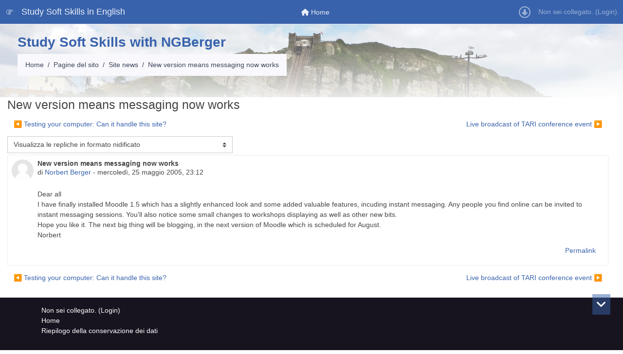

--- FILE ---
content_type: text/html; charset=utf-8
request_url: https://moodle.ngberger.com/mod/forum/discuss.php?d=1347&lang=it
body_size: 9817
content:
<!DOCTYPE html>
<html  dir="ltr" lang="it" xml:lang="it">
<head>
    <title>Study Soft Skills in English: New version means messaging now works | Study Soft Skills in English</title>
    <link rel="shortcut icon" href="https://moodle.ngberger.com/pluginfile.php/1/core_admin/favicon/64x64/1767171763/NGB.png" />
    <meta http-equiv="Content-Type" content="text/html; charset=utf-8" />
<meta name="keywords" content="moodle, Study Soft Skills in English: New version means messaging now works | Study Soft Skills in English" />
<link rel="stylesheet" type="text/css" href="https://moodle.ngberger.com/theme/yui_combo.php?rollup/3.18.1/yui-moodlesimple-min.css" /><script id="firstthemesheet" type="text/css">/** Required in order to fix style inclusion problems in IE with YUI **/</script><link rel="stylesheet" type="text/css" href="https://moodle.ngberger.com/theme/styles.php/foundation/1767171763_1/all" />
<script>
//<![CDATA[
var M = {}; M.yui = {};
M.pageloadstarttime = new Date();
M.cfg = {"wwwroot":"https:\/\/moodle.ngberger.com","apibase":"https:\/\/moodle.ngberger.com\/r.php\/api","homeurl":{},"sesskey":"opTv81m49n","sessiontimeout":"7200","sessiontimeoutwarning":1200,"themerev":"1767171763","slasharguments":1,"theme":"foundation","iconsystemmodule":"core\/icon_system_fontawesome","jsrev":"1767171763","admin":"admin","svgicons":true,"usertimezone":"Europa\/Vienna","language":"it","courseId":1,"courseContextId":5814,"contextid":104,"contextInstanceId":1,"langrev":1769829308,"templaterev":"1767171763","siteId":1,"userId":0};var yui1ConfigFn = function(me) {if(/-skin|reset|fonts|grids|base/.test(me.name)){me.type='css';me.path=me.path.replace(/\.js/,'.css');me.path=me.path.replace(/\/yui2-skin/,'/assets/skins/sam/yui2-skin')}};
var yui2ConfigFn = function(me) {var parts=me.name.replace(/^moodle-/,'').split('-'),component=parts.shift(),module=parts[0],min='-min';if(/-(skin|core)$/.test(me.name)){parts.pop();me.type='css';min=''}
if(module){var filename=parts.join('-');me.path=component+'/'+module+'/'+filename+min+'.'+me.type}else{me.path=component+'/'+component+'.'+me.type}};
YUI_config = {"debug":false,"base":"https:\/\/moodle.ngberger.com\/lib\/yuilib\/3.18.1\/","comboBase":"https:\/\/moodle.ngberger.com\/theme\/yui_combo.php?","combine":true,"filter":null,"insertBefore":"firstthemesheet","groups":{"yui2":{"base":"https:\/\/moodle.ngberger.com\/lib\/yuilib\/2in3\/2.9.0\/build\/","comboBase":"https:\/\/moodle.ngberger.com\/theme\/yui_combo.php?","combine":true,"ext":false,"root":"2in3\/2.9.0\/build\/","patterns":{"yui2-":{"group":"yui2","configFn":yui1ConfigFn}}},"moodle":{"name":"moodle","base":"https:\/\/moodle.ngberger.com\/theme\/yui_combo.php?m\/1767171763\/","combine":true,"comboBase":"https:\/\/moodle.ngberger.com\/theme\/yui_combo.php?","ext":false,"root":"m\/1767171763\/","patterns":{"moodle-":{"group":"moodle","configFn":yui2ConfigFn}},"filter":null,"modules":{"moodle-core-actionmenu":{"requires":["base","event","node-event-simulate"]},"moodle-core-dragdrop":{"requires":["base","node","io","dom","dd","event-key","event-focus","moodle-core-notification"]},"moodle-core-blocks":{"requires":["base","node","io","dom","dd","dd-scroll","moodle-core-dragdrop","moodle-core-notification"]},"moodle-core-lockscroll":{"requires":["plugin","base-build"]},"moodle-core-maintenancemodetimer":{"requires":["base","node"]},"moodle-core-notification":{"requires":["moodle-core-notification-dialogue","moodle-core-notification-alert","moodle-core-notification-confirm","moodle-core-notification-exception","moodle-core-notification-ajaxexception"]},"moodle-core-notification-dialogue":{"requires":["base","node","panel","escape","event-key","dd-plugin","moodle-core-widget-focusafterclose","moodle-core-lockscroll"]},"moodle-core-notification-alert":{"requires":["moodle-core-notification-dialogue"]},"moodle-core-notification-confirm":{"requires":["moodle-core-notification-dialogue"]},"moodle-core-notification-exception":{"requires":["moodle-core-notification-dialogue"]},"moodle-core-notification-ajaxexception":{"requires":["moodle-core-notification-dialogue"]},"moodle-core-chooserdialogue":{"requires":["base","panel","moodle-core-notification"]},"moodle-core-event":{"requires":["event-custom"]},"moodle-core-handlebars":{"condition":{"trigger":"handlebars","when":"after"}},"moodle-core_availability-form":{"requires":["base","node","event","event-delegate","panel","moodle-core-notification-dialogue","json"]},"moodle-course-dragdrop":{"requires":["base","node","io","dom","dd","dd-scroll","moodle-core-dragdrop","moodle-core-notification","moodle-course-coursebase","moodle-course-util"]},"moodle-course-categoryexpander":{"requires":["node","event-key"]},"moodle-course-util":{"requires":["node"],"use":["moodle-course-util-base"],"submodules":{"moodle-course-util-base":{},"moodle-course-util-section":{"requires":["node","moodle-course-util-base"]},"moodle-course-util-cm":{"requires":["node","moodle-course-util-base"]}}},"moodle-course-management":{"requires":["base","node","io-base","moodle-core-notification-exception","json-parse","dd-constrain","dd-proxy","dd-drop","dd-delegate","node-event-delegate"]},"moodle-form-shortforms":{"requires":["node","base","selector-css3","moodle-core-event"]},"moodle-form-dateselector":{"requires":["base","node","overlay","calendar"]},"moodle-question-searchform":{"requires":["base","node"]},"moodle-question-chooser":{"requires":["moodle-core-chooserdialogue"]},"moodle-availability_completion-form":{"requires":["base","node","event","moodle-core_availability-form"]},"moodle-availability_dataformcontent-form":{"requires":["base","node","event","moodle-core_availability-form"]},"moodle-availability_date-form":{"requires":["base","node","event","io","moodle-core_availability-form"]},"moodle-availability_grade-form":{"requires":["base","node","event","moodle-core_availability-form"]},"moodle-availability_group-form":{"requires":["base","node","event","moodle-core_availability-form"]},"moodle-availability_grouping-form":{"requires":["base","node","event","moodle-core_availability-form"]},"moodle-availability_profile-form":{"requires":["base","node","event","moodle-core_availability-form"]},"moodle-mod_assign-history":{"requires":["node","transition"]},"moodle-mod_attendance-groupfilter":{"requires":["base","node"]},"moodle-mod_quiz-questionchooser":{"requires":["moodle-core-chooserdialogue","moodle-mod_quiz-util","querystring-parse"]},"moodle-mod_quiz-dragdrop":{"requires":["base","node","io","dom","dd","dd-scroll","moodle-core-dragdrop","moodle-core-notification","moodle-mod_quiz-quizbase","moodle-mod_quiz-util-base","moodle-mod_quiz-util-page","moodle-mod_quiz-util-slot","moodle-course-util"]},"moodle-mod_quiz-quizbase":{"requires":["base","node"]},"moodle-mod_quiz-util":{"requires":["node","moodle-core-actionmenu"],"use":["moodle-mod_quiz-util-base"],"submodules":{"moodle-mod_quiz-util-base":{},"moodle-mod_quiz-util-slot":{"requires":["node","moodle-mod_quiz-util-base"]},"moodle-mod_quiz-util-page":{"requires":["node","moodle-mod_quiz-util-base"]}}},"moodle-mod_quiz-toolboxes":{"requires":["base","node","event","event-key","io","moodle-mod_quiz-quizbase","moodle-mod_quiz-util-slot","moodle-core-notification-ajaxexception"]},"moodle-mod_quiz-autosave":{"requires":["base","node","event","event-valuechange","node-event-delegate","io-form","datatype-date-format"]},"moodle-mod_quiz-modform":{"requires":["base","node","event"]},"moodle-mod_scheduler-delselected":{"requires":["base","node","event"]},"moodle-mod_scheduler-saveseen":{"requires":["base","node","event"]},"moodle-mod_scheduler-studentlist":{"requires":["base","node","event","io"]},"moodle-message_airnotifier-toolboxes":{"requires":["base","node","io"]},"moodle-editor_atto-editor":{"requires":["node","transition","io","overlay","escape","event","event-simulate","event-custom","node-event-html5","node-event-simulate","yui-throttle","moodle-core-notification-dialogue","moodle-editor_atto-rangy","handlebars","timers","querystring-stringify"]},"moodle-editor_atto-plugin":{"requires":["node","base","escape","event","event-outside","handlebars","event-custom","timers","moodle-editor_atto-menu"]},"moodle-editor_atto-menu":{"requires":["moodle-core-notification-dialogue","node","event","event-custom"]},"moodle-editor_atto-rangy":{"requires":[]},"moodle-report_eventlist-eventfilter":{"requires":["base","event","node","node-event-delegate","datatable","autocomplete","autocomplete-filters"]},"moodle-report_loglive-fetchlogs":{"requires":["base","event","node","io","node-event-delegate"]},"moodle-gradereport_history-userselector":{"requires":["escape","event-delegate","event-key","handlebars","io-base","json-parse","moodle-core-notification-dialogue"]},"moodle-qbank_editquestion-chooser":{"requires":["moodle-core-chooserdialogue"]},"moodle-tool_lp-dragdrop-reorder":{"requires":["moodle-core-dragdrop"]},"moodle-assignfeedback_editpdf-editor":{"requires":["base","event","node","io","graphics","json","event-move","event-resize","transition","querystring-stringify-simple","moodle-core-notification-dialog","moodle-core-notification-alert","moodle-core-notification-warning","moodle-core-notification-exception","moodle-core-notification-ajaxexception"]},"moodle-atto_accessibilitychecker-button":{"requires":["color-base","moodle-editor_atto-plugin"]},"moodle-atto_accessibilityhelper-button":{"requires":["moodle-editor_atto-plugin"]},"moodle-atto_align-button":{"requires":["moodle-editor_atto-plugin"]},"moodle-atto_bold-button":{"requires":["moodle-editor_atto-plugin"]},"moodle-atto_charmap-button":{"requires":["moodle-editor_atto-plugin"]},"moodle-atto_clear-button":{"requires":["moodle-editor_atto-plugin"]},"moodle-atto_collapse-button":{"requires":["moodle-editor_atto-plugin"]},"moodle-atto_emojipicker-button":{"requires":["moodle-editor_atto-plugin"]},"moodle-atto_emoticon-button":{"requires":["moodle-editor_atto-plugin"]},"moodle-atto_equation-button":{"requires":["moodle-editor_atto-plugin","moodle-core-event","io","event-valuechange","tabview","array-extras"]},"moodle-atto_h5p-button":{"requires":["moodle-editor_atto-plugin"]},"moodle-atto_html-beautify":{},"moodle-atto_html-button":{"requires":["promise","moodle-editor_atto-plugin","moodle-atto_html-beautify","moodle-atto_html-codemirror","event-valuechange"]},"moodle-atto_html-codemirror":{"requires":["moodle-atto_html-codemirror-skin"]},"moodle-atto_image-button":{"requires":["moodle-editor_atto-plugin"]},"moodle-atto_indent-button":{"requires":["moodle-editor_atto-plugin"]},"moodle-atto_italic-button":{"requires":["moodle-editor_atto-plugin"]},"moodle-atto_link-button":{"requires":["moodle-editor_atto-plugin"]},"moodle-atto_managefiles-button":{"requires":["moodle-editor_atto-plugin"]},"moodle-atto_managefiles-usedfiles":{"requires":["node","escape"]},"moodle-atto_media-button":{"requires":["moodle-editor_atto-plugin","moodle-form-shortforms"]},"moodle-atto_noautolink-button":{"requires":["moodle-editor_atto-plugin"]},"moodle-atto_orderedlist-button":{"requires":["moodle-editor_atto-plugin"]},"moodle-atto_recordrtc-button":{"requires":["moodle-editor_atto-plugin","moodle-atto_recordrtc-recording"]},"moodle-atto_recordrtc-recording":{"requires":["moodle-atto_recordrtc-button"]},"moodle-atto_rtl-button":{"requires":["moodle-editor_atto-plugin"]},"moodle-atto_strike-button":{"requires":["moodle-editor_atto-plugin"]},"moodle-atto_subscript-button":{"requires":["moodle-editor_atto-plugin"]},"moodle-atto_superscript-button":{"requires":["moodle-editor_atto-plugin"]},"moodle-atto_table-button":{"requires":["moodle-editor_atto-plugin","moodle-editor_atto-menu","event","event-valuechange"]},"moodle-atto_title-button":{"requires":["moodle-editor_atto-plugin"]},"moodle-atto_underline-button":{"requires":["moodle-editor_atto-plugin"]},"moodle-atto_undo-button":{"requires":["moodle-editor_atto-plugin"]},"moodle-atto_unorderedlist-button":{"requires":["moodle-editor_atto-plugin"]}}},"gallery":{"name":"gallery","base":"https:\/\/moodle.ngberger.com\/lib\/yuilib\/gallery\/","combine":true,"comboBase":"https:\/\/moodle.ngberger.com\/theme\/yui_combo.php?","ext":false,"root":"gallery\/1767171763\/","patterns":{"gallery-":{"group":"gallery"}}}},"modules":{"core_filepicker":{"name":"core_filepicker","fullpath":"https:\/\/moodle.ngberger.com\/lib\/javascript.php\/1767171763\/repository\/filepicker.js","requires":["base","node","node-event-simulate","json","async-queue","io-base","io-upload-iframe","io-form","yui2-treeview","panel","cookie","datatable","datatable-sort","resize-plugin","dd-plugin","escape","moodle-core_filepicker","moodle-core-notification-dialogue"]},"core_comment":{"name":"core_comment","fullpath":"https:\/\/moodle.ngberger.com\/lib\/javascript.php\/1767171763\/comment\/comment.js","requires":["base","io-base","node","json","yui2-animation","overlay","escape"]}},"logInclude":[],"logExclude":[],"logLevel":null};
M.yui.loader = {modules: {}};

//]]>
</script>

    <meta name="viewport" content="width=device-width, initial-scale=1.0">
</head>

<body  id="page-mod-forum-discuss" class="format-site  path-mod path-mod-forum chrome dir-ltr lang-it yui-skin-sam yui3-skin-sam moodle-ngberger-com pagelayout-incourse course-1 context-104 cmid-1 cm-type-forum notloggedin theme navbar-top favi">

<div id="page-wrapper">

    <div>
    <a class="sr-only sr-only-focusable" href="#maincontent">Vai al contenuto principale</a>
</div><script src="https://moodle.ngberger.com/lib/javascript.php/1767171763/lib/polyfills/polyfill.js"></script>
<script src="https://moodle.ngberger.com/theme/yui_combo.php?rollup/3.18.1/yui-moodlesimple-min.js"></script><script src="https://moodle.ngberger.com/lib/javascript.php/1767171763/lib/javascript-static.js"></script>
<script>
//<![CDATA[
document.body.className += ' jsenabled';
//]]>
</script>



        <nav class="fixed-top navbar navbar-dark bg-primary fg-primary navbar-expand-md moodle-has-zindex" aria-label="Navigazione del sito">
            <div class="navbar-nav">
                <button id="drawer" class="btn btn-link nav-link" type="button" aria-controls="blocks-drawer">
                    <span id="drawerclose" class="fa-regular fa-hand-point-left d-none" aria-hidden="true" aria-label="Close drawer"></span>
                    <span id="draweropen" class="fa-regular fa-hand-point-right" aria-hidden="false" aria-label="Open drawer"></span>
                </button>
            </div>
        
            <a href="https://moodle.ngberger.com"
            class="navbar-brand aabtn nav-link d-none d-sm-flex">
                <span class="site-name">Study Soft Skills in English</span>
            </a>
        
            <ul class="navbar-nav d-none d-md-flex">
                <!-- custom_menu -->
                
                <!-- page_heading_menu -->
                
            </ul>
            <!-- primary_menu -->
            <ul id="moremenu-697d7aa927376-navbar-nav" role="menubar" class="navbar-nav mx-auto nav more-nav navbar-nav">
        <li data-key="home" class="nav-item" role="none presentation" data-forceintomoremenu="false">
            <a role="menuitem" class="nav-link active"
                href="https://moodle.ngberger.com/"
                title="Home"
                aria-current="true"
                
            >
                <span aria-hidden="true" class="icon fa fa-house" title="Home"><span class="sr-only">Home</span></span><span class="d-none d-lg-inline">Home</span>
            </a>
        </li>
</ul>
            <ul class="nav navbar-nav usernav flex-row align-items-center">
                <!-- lang_menu -->
                
                <li class="d-none d-md-block">
                    <!-- search_box -->
                    
                </li>
                <!-- Anti-gravity -->
                <li class="nav-item">
                    <div class="d-flex navbarantigravity">
                        <div class="bttc antigravity">
                            <div class="btts nav-link" title="Back to top"><span aria-hidden="true" class="fa-regular fa-arrow-alt-circle-up"></span></div>
                            <div class="backtotop nav-link" title="Back to top"><span aria-hidden="true" class="fa-regular fa-arrow-alt-circle-up"></span></div>
                        </div>
                        <div class="gtbc antigravity">
                            <div class="gtbs nav-link" title="Go to the bottom of the page"><span aria-hidden="true" class="fa-regular fa-arrow-alt-circle-down"></span></div>
                            <div class="gotobottom nav-link" title="Go to the bottom of the page"><span aria-hidden="true" class="fa-regular fa-arrow-alt-circle-down"></span></div>
                        </div>
                    </div>
                </li>
                <!-- navbar_plugin_output -->
                <li class="nav-item navbar-plugin-output">
                    
                </li>
                <!-- user_menu -->
                <li class="nav-item">
                    <div class="usermenu"><span class="login nav-link">Non sei collegato. (<a href="https://moodle.ngberger.com/login/index.php">Login</a>)</span></div>
                </li>
            </ul>
        </nav>

    <div id="page" class="container-fluid">
        <header id="page-header" class="row">
    <div class="page-header-background-image-overlay w-100">
        <div class="card w-100 pl-3 pr-3 mb-2">
            <div class="card-body">
                <div class="d-sm-flex align-items-center pageheadingtop">
                    <div class="mr-auto">
                        <div class="page-context-header d-flex flex-wrap align-items-center mb-2">
    <div class="page-header-headings">
        <h1 class="h2 mb-0">Study Soft Skills with NGBerger</h1>
    </div>
</div>
                    </div>
                    <div class="header-actions-container flex-shrink-0" data-region="header-actions-container">
                            <div class="header-action ml-2"></div>
                    </div>
                </div>
                <div class="d-flex flex-wrap pageheadingbottom">
                    <div id="page-navbar">
                        <nav aria-label="Barra di navigazione">
    <ol class="breadcrumb">
                <li class="breadcrumb-item">
                    <a href="https://moodle.ngberger.com/"
                        
                        
                        
                    >
                        Home
                    </a>
                </li>
        
                <li class="breadcrumb-item">
                    <span >
                        Pagine del sito
                    </span>
                </li>
        
                <li class="breadcrumb-item">
                    <a href="https://moodle.ngberger.com/mod/forum/view.php?id=1"
                        
                        title="Forum"
                        
                    >
                        Site news
                    </a>
                </li>
        
                <li class="breadcrumb-item">
                    <a href="https://moodle.ngberger.com/mod/forum/discuss.php?d=1347"
                        aria-current="page"
                        
                        
                    >
                        New version means messaging now works
                    </a>
                </li>
        </ol>
</nav>
                    </div>
                    <div class="ml-auto d-flex pageheadingbutton">
                        
                    </div>
                    <div id="course-header">
                        
                    </div>
                </div>
            </div>
        </div>
    </div>
</header>


        <div id="page-content" class="row pb-sm-3">
            <div id="region-main-box" class="col-12">
                <section id="region-main"  aria-label="Contenuto">
                    <span class="notifications" id="user-notifications"></span>
                        <span id="maincontent"></span>
                        <div class="activity-header" data-for="page-activity-header"></div>
                    <div role="main"><h3 class="discussionname">New version means messaging now works</h3><div id="discussion-container-697d7aa92a9bd697d7aa925df214" data-content="forum-discussion">
    <div class="discussion-nav clearfix"><ul><li class="prev-discussion"><a aria-label="Discussione precedente: Testing your computer: Can it handle this site?" class="btn btn-link" href="https://moodle.ngberger.com/mod/forum/discuss.php?d=685">&#x25C0;&#xFE0E; Testing your computer: Can it handle this site?</a></li><li class="next-discussion"><a aria-label="Discussione successiva: Live broadcast of TARI conference event" class="btn btn-link" href="https://moodle.ngberger.com/mod/forum/discuss.php?d=1350">Live broadcast of TARI conference event &#x25B6;&#xFE0E;</a></li></ul></div>

    <div class="d-flex flex-column flex-sm-row mb-1">
        <div></div>
        <div class=""><div class="singleselect d-inline-block">
    <form method="get" action="https://moodle.ngberger.com/mod/forum/discuss.php" id="mode">
            <input type="hidden" name="d" value="1347">
            <label for="single_select697d7aa925df213" class="accesshide">
                Modalità visualizzazione
            </label>
        <select  id="single_select697d7aa925df213" class="custom-select singleselect" name="mode"
                 >
                    <option  value="1" >Visualizza le repliche in formato lineare, con le più vecchie all'inizio</option>
                    <option  value="-1" >Visualizza le repliche in formato lineare, con le più recenti all'inizio</option>
                    <option  value="2" >Visualizza le repliche in formato per oggetto</option>
                    <option  value="3" selected>Visualizza le repliche in formato nidificato</option>
        </select>
        <noscript>
            <input type="submit" class="btn btn-secondary ms-1" value="Vai">
        </noscript>
    </form>
</div></div>
        <div class="ms-2"></div>
    </div>


<article
        id="p1812"
        class="forum-post-container mb-2"
        data-post-id="1812"
        data-region="post"
        data-target="1812-target"
        tabindex="0"
        aria-labelledby="post-header-1812-697d7aa929ecf697d7aa925df212"
        aria-describedby="post-content-1812"
    >
        <div
            class="d-flex border p-2 mb-2 forumpost focus-target  firstpost starter"
            aria-label='New version means messaging now works di Norbert Berger'
            data-post-id="1812" data-content="forum-post"
        >
            
    
            <div class="d-flex flex-column w-100"  data-region-content="forum-post-core">
                <header id="post-header-1812-697d7aa929ecf697d7aa925df212" class="mb-2 header row d-flex">
                            <div class="me-2" style="width: 45px;">
                                    <img
                                        class="rounded-circle w-100"
                                        src="https://moodle.ngberger.com/theme/image.php/foundation/core/1767171763/u/f1"
                                        alt="Immagine Norbert Berger"
                                        aria-hidden="true"
                                        title="Immagine Norbert Berger"
                                    >
                            </div>
                    <div class="d-flex flex-column">
                            <h3 class="h6 font-weight-bold mb-0" data-region-content="forum-post-core-subject" data-reply-subject="Ri: New version means messaging now works" >New version means messaging now works</h3>
                            <div class="mb-3" tabindex="-1">
                                di <a href="https://moodle.ngberger.com/user/view.php?id=1&course=1">Norbert Berger</a> - <time datetime="2005-05-25T23:12:37+02:00">mercoledì, 25 maggio 2005, 23:12</time>
                        </div>
                            <span class="sr-only">Numero di risposte: 0</span>
                    </div>
                </header>
    
                <div class="d-flex body-content-container">
                            <div class="me-2 author-groups-container" style="width: 45px; flex-shrink: 0">
                            </div>
    
                    <div class="no-overflow w-100 content-alignment-container">
                        <div id="post-content-1812" class="post-content-container">
                            Dear all<br />I have finally installed Moodle 1.5 which has a slightly enhanced look and some added valuable features, incuding instant messaging. Any people you find online can be invited to instant messaging sessions. You'll also notice some small changes to workshops displaying as well as other new bits.<br />Hope you like it. The next big thing will be blogging, in the next version of Moodle which is scheduled for August.<br />Norbert<br />

                        </div>
    
    
    
                            
    
    
                                <div class="d-flex flex-wrap">
                                        <div
                                            class="post-actions d-flex align-self-end justify-content-end flex-wrap ms-auto p-1"
                                            data-region="post-actions-container"
                                            role="menubar"
                                            aria-label='New version means messaging now works di Norbert Berger'
                                            aria-controls="p1812"
                                        >
                                                    <a
                                                        data-region="post-action"
                                                        href="https://moodle.ngberger.com/mod/forum/discuss.php?d=1347#p1812"
                                                        class="btn btn-link"
                                                        title="Link permanente a questo intervento"
                                                        aria-label="Link permanente a questo intervento"
                                                        role="menuitem"
                                                    >
                                                        Permalink
                                                    </a>
                                        </div>
                                </div>
    
                            
                    </div>
                </div>
            </div>
        </div>
    
        <div class="indent" data-region="replies-container">
        </div>
    </article>

<div class="discussion-nav clearfix"><ul><li class="prev-discussion"><a aria-label="Discussione precedente: Testing your computer: Can it handle this site?" class="btn btn-link" href="https://moodle.ngberger.com/mod/forum/discuss.php?d=685">&#x25C0;&#xFE0E; Testing your computer: Can it handle this site?</a></li><li class="next-discussion"><a aria-label="Discussione successiva: Live broadcast of TARI conference event" class="btn btn-link" href="https://moodle.ngberger.com/mod/forum/discuss.php?d=1350">Live broadcast of TARI conference event &#x25B6;&#xFE0E;</a></li></ul></div>
</div></div>
                    
                    
                </section>
            </div>
        </div>
    </div>

    <section id="blocks-drawer" data-region="blocks-drawer" class="d-print-none drawer-hidden" aria-hidden="true">
        <aside id="block-region-drawer" class="block-region" data-blockregion="drawer" data-droptarget="1"><h2 class="sr-only">Blocchi</h2><a href="#sb-2" class="sr-only sr-only-focusable">Salta Navigazione</a>

<section id="inst8961"
    class="block_navigation block card mb-sm-2"
    role="navigation"
    data-block="navigation"
    data-instance-id="8961"
            aria-labelledby="instance-8961-header"
    >

    <div class="card-body">
            <div id="instance-8961-action" class="block-action block-collapsible" data-instance-id="8961" title="Show / hide the block"></div>
            <h5 id="instance-8961-header" class="card-title d-inline-block">Navigazione</h5>


        <div class="card-text content">
            <ul class="block_tree list" role="tree" data-ajax-loader="block_navigation/nav_loader"><li class="type_unknown depth_1 contains_branch" role="treeitem" aria-expanded="true" aria-owns="random697d7aa925df22_group" data-collapsible="false" aria-labelledby="random697d7aa925df21_label_1_1"><p class="tree_item branch canexpand navigation_node"><a tabindex="-1" id="random697d7aa925df21_label_1_1" href="https://moodle.ngberger.com/">Home</a></p><ul id="random697d7aa925df22_group" role="group"><li class="type_custom depth_2 item_with_icon" role="treeitem" aria-labelledby="random697d7aa925df23_label_2_3"><p class="tree_item hasicon"><a tabindex="-1" id="random697d7aa925df23_label_2_3" href="https://moodle.ngberger.com/my/courses.php"><i class="icon fa fa fa-compass fa-fw navicon" aria-hidden="true"  ></i><span class="item-content-wrap">I miei corsi</span></a></p></li><li class="type_activity depth_2 item_with_icon contains_branch" role="treeitem" aria-expanded="true" aria-owns="random697d7aa925df25_group" aria-labelledby="random697d7aa925df23_label_2_4"><p class="tree_item hasicon branch"><a tabindex="-1" id="random697d7aa925df23_label_2_4" title="Forum" href="https://moodle.ngberger.com/mod/forum/view.php?id=1"><img class="icon navicon" alt="Forum" title="Forum" src="https://moodle.ngberger.com/theme/image.php/foundation/forum/1767171763/monologo" /><span class="item-content-wrap">Site news</span></a></p><ul id="random697d7aa925df25_group" role="group"><li class="type_custom depth_3 item_with_icon current_branch" role="treeitem" aria-labelledby="random697d7aa925df26_label_3_5"><p class="tree_item hasicon active_tree_node"><a tabindex="-1" id="random697d7aa925df26_label_3_5" href="https://moodle.ngberger.com/mod/forum/discuss.php?d=1347"><i class="icon fa fa fa-compass fa-fw navicon" aria-hidden="true"  ></i><span class="item-content-wrap">New version means messaging now works</span></a></p></li></ul></li><li class="type_system depth_2 item_with_icon" role="treeitem" aria-labelledby="random697d7aa925df23_label_2_9"><p class="tree_item hasicon"><a tabindex="-1" id="random697d7aa925df23_label_2_9" href="https://moodle.ngberger.com/my/courses.php"><i class="icon fa fa fa-graduation-cap fa-fw navicon" aria-hidden="true"  ></i><span class="item-content-wrap">I miei corsi</span></a></p></li><li class="type_system depth_2 contains_branch" role="treeitem" aria-expanded="false" data-requires-ajax="true" data-loaded="false" data-node-id="expandable_branch_0_courses" data-node-key="courses" data-node-type="0" aria-labelledby="random697d7aa925df23_label_2_10"><p class="tree_item branch" id="expandable_branch_0_courses"><a tabindex="-1" id="random697d7aa925df23_label_2_10" href="https://moodle.ngberger.com/course/index.php">Corsi</a></p></li></ul></li></ul>
            <div class="footer"></div>
            
        </div>

    </div>

</section>

    <span id="sb-2"></span></aside>
    </section>

    
        <footer id="page-footer" class="pt-3 pb-3 bg-dark fg-dark">
            <div class="container">
                <div id="course-footer"></div>
        
        
                <div class="logininfo">Non sei collegato. (<a href="https://moodle.ngberger.com/login/index.php">Login</a>)</div>
                <div class="tool_usertours-resettourcontainer"></div>
                <div class="homelink"><a href="https://moodle.ngberger.com/">Home</a></div>
                <nav class="nav navbar-nav d-md-none">
                        <ul class="list-unstyled pt-3">
                                            <li><a href="#" title="Lingua">Italiano ‎(it)‎</a></li>
                                        <li>
                                            <ul class="list-unstyled ms-3">
                                                                <li><a href="https://moodle.ngberger.com/mod/forum/discuss.php?d=1347&amp;lang=de" title="Lingua">Deutsch ‎(de)‎</a></li>
                                                                <li><a href="https://moodle.ngberger.com/mod/forum/discuss.php?d=1347&amp;lang=en" title="Lingua">English ‎(en)‎</a></li>
                                                                <li><a href="https://moodle.ngberger.com/mod/forum/discuss.php?d=1347&amp;lang=es" title="Lingua">Español - Internacional ‎(es)‎</a></li>
                                                                <li><a href="https://moodle.ngberger.com/mod/forum/discuss.php?d=1347&amp;lang=fr" title="Lingua">Français ‎(fr)‎</a></li>
                                                                <li><a href="https://moodle.ngberger.com/mod/forum/discuss.php?d=1347&amp;lang=hr" title="Lingua">Hrvatski ‎(hr)‎</a></li>
                                                                <li><a href="https://moodle.ngberger.com/mod/forum/discuss.php?d=1347&amp;lang=is" title="Lingua">Íslenska ‎(is)‎</a></li>
                                                                <li><a href="https://moodle.ngberger.com/mod/forum/discuss.php?d=1347&amp;lang=it" title="Lingua">Italiano ‎(it)‎</a></li>
                                                                <li><a href="https://moodle.ngberger.com/mod/forum/discuss.php?d=1347&amp;lang=hu" title="Lingua">magyar ‎(hu)‎</a></li>
                                                                <li><a href="https://moodle.ngberger.com/mod/forum/discuss.php?d=1347&amp;lang=pl" title="Lingua">Polski ‎(pl)‎</a></li>
                                                                <li><a href="https://moodle.ngberger.com/mod/forum/discuss.php?d=1347&amp;lang=pt" title="Lingua">Português - Portugal ‎(pt)‎</a></li>
                                                                <li><a href="https://moodle.ngberger.com/mod/forum/discuss.php?d=1347&amp;lang=fi" title="Lingua">Suomi ‎(fi)‎</a></li>
                                                                <li><a href="https://moodle.ngberger.com/mod/forum/discuss.php?d=1347&amp;lang=sv" title="Lingua">Svenska ‎(sv)‎</a></li>
                                                                <li><a href="https://moodle.ngberger.com/mod/forum/discuss.php?d=1347&amp;lang=th" title="Lingua">Thai ‎(th)‎</a></li>
                                                                <li><a href="https://moodle.ngberger.com/mod/forum/discuss.php?d=1347&amp;lang=tr" title="Lingua">Türkçe ‎(tr)‎</a></li>
                                                                <li><a href="https://moodle.ngberger.com/mod/forum/discuss.php?d=1347&amp;lang=el" title="Lingua">Ελληνικά ‎(el)‎</a></li>
                                                                <li><a href="https://moodle.ngberger.com/mod/forum/discuss.php?d=1347&amp;lang=ru" title="Lingua">Русский ‎(ru)‎</a></li>
                                            </ul>
                                        </li>
                        </ul>
                </nav>
                <div class="tool_dataprivacy"><a href="https://moodle.ngberger.com/admin/tool/dataprivacy/summary.php">Riepilogo della conservazione dei dati</a></div>
                <div class="footer-content-debugging py-sm-3">
                    
                </div>
                <script>
//<![CDATA[
var require = {
    baseUrl : 'https://moodle.ngberger.com/lib/requirejs.php/1767171763/',
    // We only support AMD modules with an explicit define() statement.
    enforceDefine: true,
    skipDataMain: true,
    waitSeconds : 0,

    paths: {
        jquery: 'https://moodle.ngberger.com/lib/javascript.php/1767171763/lib/jquery/jquery-3.7.1.min',
        jqueryui: 'https://moodle.ngberger.com/lib/javascript.php/1767171763/lib/jquery/ui-1.13.2/jquery-ui.min',
        jqueryprivate: 'https://moodle.ngberger.com/lib/javascript.php/1767171763/lib/requirejs/jquery-private'
    },

    // Custom jquery config map.
    map: {
      // '*' means all modules will get 'jqueryprivate'
      // for their 'jquery' dependency.
      '*': { jquery: 'jqueryprivate' },

      // 'jquery-private' wants the real jQuery module
      // though. If this line was not here, there would
      // be an unresolvable cyclic dependency.
      jqueryprivate: { jquery: 'jquery' }
    }
};

//]]>
</script>
<script src="https://moodle.ngberger.com/lib/javascript.php/1767171763/lib/requirejs/require.min.js"></script>
<script>
//<![CDATA[
M.util.js_pending("core/first");
require(['core/first'], function() {
require(['core/prefetch'])
;
require(["media_videojs/loader"], function(loader) {
    loader.setUp('it');
});;
M.util.js_pending('filter_glossary/autolinker'); require(['filter_glossary/autolinker'], function(amd) {amd.init(); M.util.js_complete('filter_glossary/autolinker');});;
M.util.js_pending('filter_mathjaxloader/loader'); require(['filter_mathjaxloader/loader'], function(amd) {amd.configure({"mathjaxconfig":"\nMathJax.Hub.Config({\n    config: [\"Accessible.js\", \"Safe.js\"],\n    errorSettings: { message: [\"!\"] },\n    skipStartupTypeset: true,\n    messageStyle: \"none\"\n});\n","lang":"it"}); M.util.js_complete('filter_mathjaxloader/loader');});;
M.util.js_pending('block_settings/settingsblock'); require(['block_settings/settingsblock'], function(amd) {amd.init("8962", null); M.util.js_complete('block_settings/settingsblock');});;
M.util.js_pending('block_navigation/navblock'); require(['block_navigation/navblock'], function(amd) {amd.init("8961"); M.util.js_complete('block_navigation/navblock');});;

require(['theme_foundation/collapseblock'], function (CollapseBlock) {
    CollapseBlock.collapseBlockInit();
});
;

require(['jquery', 'core/custom_interaction_events'], function($, CustomEvents) {
    CustomEvents.define('#single_select697d7aa925df211', [CustomEvents.events.accessibleChange]);
    $('#single_select697d7aa925df211').on(CustomEvents.events.accessibleChange, function() {
        var ignore = $(this).find(':selected').attr('data-ignore');
        if (typeof ignore === typeof undefined) {
            $('#single_select_f697d7aa925df210').submit();
        }
    });
});
;

require(['theme_foundation/anti_gravity'], function (AntiGravity) {
    AntiGravity.init();
});
;

M.util.js_pending('theme_boost/loader');
require(['theme_boost/loader'], function() {
  M.util.js_complete('theme_boost/loader');
});
require(['theme_foundation/drawer'], function (Drawer) {
    Drawer.drawerInit();
});
;

require(['jquery', 'core/custom_interaction_events'], function($, CustomEvents) {
    CustomEvents.define('#single_select697d7aa925df213', [CustomEvents.events.accessibleChange]);
    $('#single_select697d7aa925df213').on(CustomEvents.events.accessibleChange, function() {
        var ignore = $(this).find(':selected').attr('data-ignore');
        if (typeof ignore === typeof undefined) {
            $('#mode').submit();
        }
    });
});
;

require(
[
    'jquery',
    'core/templates',
    'mod_forum/discussion',
    'mod_forum/posts_list',
    'mod_forum/lock_toggle',
    'mod_forum/favourite_toggle',
    'mod_forum/pin_toggle',
    'mod_forum/subscription_toggle'
],
function(
    $,
    Templates,
    Discussion,
    PostsList,
    LockToggle,
    FavouriteToggle,
    Pin,
    SubscribeToggle
) {
    var root = $("[data-content='forum-discussion']");
    Discussion.init(root);
    PostsList.init(root, "");
    root = $('[data-container="discussion-tools"]');
    LockToggle.init(root, true);
    FavouriteToggle.init(root, true, function(toggleElement, context) {
        return Templates.render('mod_forum/discussion_favourite_toggle', context)
            .then(function(html, js) {
                return Templates.replaceNode(toggleElement, html, js);
            });
    });
    Pin.init(root, true, function(toggleElement, context) {
        return Templates.render('mod_forum/discussion_pin_toggle', context)
            .then(function(html, js) {
                return Templates.replaceNode(toggleElement, html, js);
            });
    });
    SubscribeToggle.init(root, true, function(toggleElement, context) {
        return Templates.render('mod_forum/discussion_subscription_toggle', context)
            .then(function(html, js) {
                return Templates.replaceNode(toggleElement, html, js);
            });
    });
});
;
M.util.js_pending('core/notification'); require(['core/notification'], function(amd) {amd.init(104, []); M.util.js_complete('core/notification');});;
M.util.js_pending('core/log'); require(['core/log'], function(amd) {amd.setConfig({"level":"warn"}); M.util.js_complete('core/log');});;
M.util.js_pending('core/page_global'); require(['core/page_global'], function(amd) {amd.init(); M.util.js_complete('core/page_global');});;
M.util.js_pending('core/utility'); require(['core/utility'], function(amd) {M.util.js_complete('core/utility');});;
M.util.js_pending('core/storage_validation'); require(['core/storage_validation'], function(amd) {amd.init(null); M.util.js_complete('core/storage_validation');});
    M.util.js_complete("core/first");
});
//]]>
</script>
<script src="https://cdn.jsdelivr.net/npm/mathjax@2.7.9/MathJax.js?delayStartupUntil=configured"></script>
<script>
//<![CDATA[
M.str = {"moodle":{"lastmodified":"Ultime modifiche","name":"Nome","error":"Errore","info":"Informazioni","yes":"S\u00ec","no":"No","viewallcourses":"Visualizza tutti i corsi","cancel":"Annulla","confirm":"Conferma","areyousure":"Sei sicuro?","closebuttontitle":"Chiudi","unknownerror":"Errore sconosciuto","file":"File","url":"URL","collapseall":"Minimizza tutto","expandall":"Espandi tutto"},"repository":{"type":"Tipo","size":"Dimensione","invalidjson":"Stringa JSON non valida","nofilesattached":"Non sono presenti file allegati","filepicker":"File picker","logout":"Logout","nofilesavailable":"Non sono presenti file","norepositoriesavailable":"Spiacente, nessuno dei repostory disponibili pu\u00f2 restituire file nel formato richiesto.","fileexistsdialogheader":"Il file esiste gi\u00e0","fileexistsdialog_editor":"Un file con lo stesso nome \u00e8 gi\u00e0 stato allegato al testo che stai modificando.","fileexistsdialog_filemanager":"Un file con lo stesso nome \u00e8 gi\u00e0 stato allegato","renameto":"Rinomina in \"{$a}\"","referencesexist":"Sono presenti {$a} link a questo file","select":"Scegli"},"admin":{"confirmdeletecomments":"Sei sicuro di eliminare i commenti selezionanti?","confirmation":"Conferma"},"debug":{"debuginfo":"Informazioni di debug","line":"Linea","stacktrace":"Stack trace"},"langconfig":{"labelsep":":\u00a0"}};
//]]>
</script>
<script>
//<![CDATA[
(function() {M.util.help_popups.setup(Y);
 M.util.js_pending('random697d7aa925df215'); Y.on('domready', function() { M.util.js_complete("init");  M.util.js_complete('random697d7aa925df215'); });
})();
//]]>
</script>

            </div>
        </footer>
        <span class="footerantigravity favi">
            <button class="backtotop btn btn-primary" title="Back to top"><span aria-hidden="true" class="fa-solid fa-angle-up"></span></button>
            <button class="gotobottom btn btn-primary" title="Go to the bottom of the page"><span aria-hidden="true" class="fa-solid fa-angle-down"></span></button>
        </span>
</div>


</body></html>